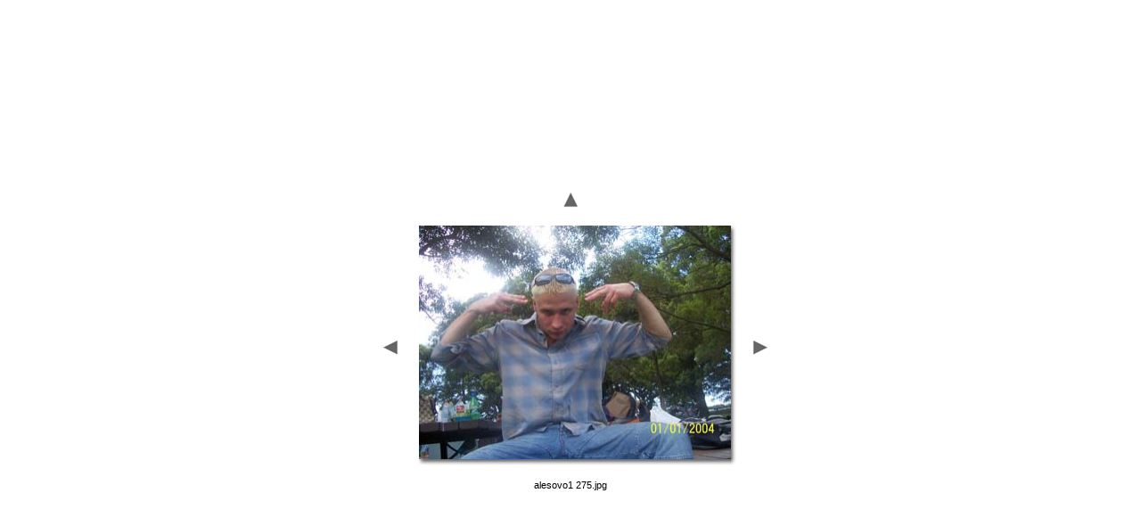

--- FILE ---
content_type: text/html
request_url: http://prague.ozhome.info/pic/access_times/pages/alesovo1%20275.htm
body_size: 808
content:
<html>
<head>
<TITLE>Honza, Danka and Ales in ALC Times</TITLE>
<META name="generator" content="Adobe Photoshop(R) CS Web Photo Gallery">
<META http-equiv="Content-Type" content="text/html; charset=iso-8859-1">
<link href="../images/galleryStyle.css" rel="stylesheet" type="text/css">

<script>

function ifExistsWrite(str){
	var re = new RegExp ('\"', 'gi') ;
	var newstr = str.replace(re, '&quot;');
	if (newstr != "")
		document.write(newstr+"<br>");
}

</script>

</head>
<body bgcolor="#FFFFFF" marginheight=0 marginwidth=0 leftmargin=0 topmargin=0>
<br>

<table width=100% height=100%>
<tr><td align=middle valign=middle>

<table>
<tr>
<td colspan=3 align=middle>
<a href="../index.htm#15"><img border=0 vspace=12 src="../images/arrow_up.gif"></a>
</td>
</tr>


<tr>
<td width=17 valign=middle><a href="alesovo1%20274.htm"><IMG hspace=15 SRC="../images/arrow_prev.gif" BORDER=0></a></td>
<td align=middle valign=top width="350">
<table cellpadding=0 cellspacing=0 border=0 width="350">
<tr>
<td valign=top>
<img src="../images/alesovo1%20275.jpg" width="350" height="262" alt="alesovo1 275" style="border:0pt solid white"><br>
</td>
<td valign=top background="../images/wh_rt.gif">
<img src="../images/wh_top_rt.gif">
</td>
</tr>
<tr>
<td background="../images/wh_bot.gif">
<img src="../images/wh_bot_lt.gif"><br>
</td>
<td valign=top>
<img src="../images/wh_bot_corner.gif"><br>
</td>
</tr>
</table>
</td>
<td align=right width=17 valign=middle><a href="alesovo1%20279.htm"><img hspace=5 border=0 src="../images/arrow_next.gif"></a></td>
</tr>
</table>

<table>
<tr><td align=middle valign=top width="350">
<table cellpadding=0 cellspacing=0 border=0 width="350">
<tr>
<td align=middle>
<div id="imageInfo">
<div class="content">
<script>
ifExistsWrite("alesovo1 275.jpg");
ifExistsWrite("");
ifExistsWrite("");
ifExistsWrite("");
ifExistsWrite("");
</script>
</div>
</div>
</td>
</tr>
</table>
</td>
</tr>
</table>

</td>
</tr>
</table>

</body>